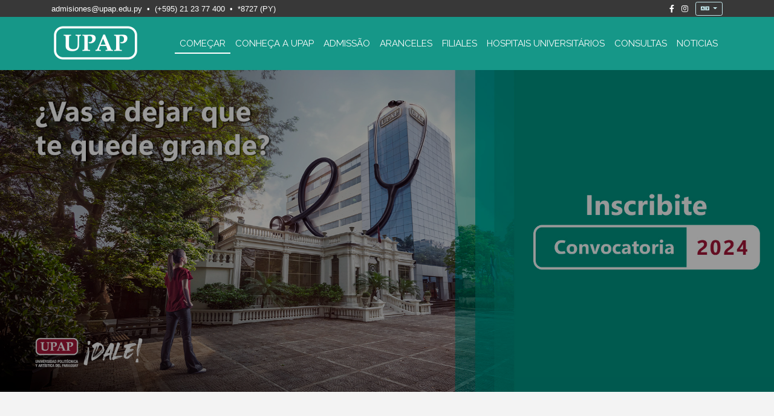

--- FILE ---
content_type: text/html; charset=UTF-8
request_url: https://medicina.upap.edu.py/
body_size: 3128
content:

<!doctype html>
<html lang="pt">
	<head>
		<meta charset="utf-8">
		<meta name="viewport" content="width=device-width, initial-scale=1, shrink-to-fit=no">
		<meta name="description" content="Medicina No Paraguai">
		<meta name="author" content="RTIC S.R.L.">
		<link rel="icon" href="./assets/img/favicon.png">

		<meta property="og:title" content="Medicina UPAP • Medicina No Paraguai">
		<meta property="og:type" content="website">
		<meta property="og:url" content="https://medicina.upap.edu.py">
		<meta property="og:description" content="Medicina No Paraguai">
		<meta property="og:image" content="https://medicina.upap.edu.py/assets/img/og.png">
		<meta name="theme-color" content="#169788">

		<title>Medicina UPAP • Medicina No Paraguai</title>

		<script type="application/ld+json"> { "@context": "http://schema.org", "@type": "WebSite", "url": "https://medicina.upap.edu.py", "name": "Medicina UPAP &middot; MEDICINA NO PARAGUAI", "description": "MEDICINA NO PARAGUAI" } </script>

		<link rel="stylesheet" href="https://cdnjs.cloudflare.com/ajax/libs/twitter-bootstrap/4.6.0/css/bootstrap.min.css">
		<link rel="stylesheet" href="https://cdnjs.cloudflare.com/ajax/libs/font-awesome/5.15.3/css/all.min.css">
		<link rel="stylesheet" href="./assets/css/style.css?v=2412101634">
		
		<script async src="https://www.googletagmanager.com/gtag/js?id=G-31FZF7T234"></script>
		<script>
			/* ====== google ====== */
			window.dataLayer = window.dataLayer || [];
			function gtag(){dataLayer.push(arguments);}
			gtag('js', new Date());
			gtag('config', 'G-31FZF7T234');

			/* ===== facebook ===== */
			window.fbAsyncInit = function() { FB.init({ appId : '999537126802649', xfbml : true, version : 'v2.6' }); };
			(function(d, s, id){
				var js, fjs = d.getElementsByTagName(s)[0];
				if (d.getElementById(id)) {return;}
				js = d.createElement(s); js.id = id;
				js.src = "//connect.facebook.net/en_US/sdk.js";
				fjs.parentNode.insertBefore(js, fjs);
			}(document, 'script', 'facebook-jssdk'));
		</script>
	</head>
	<noscript> <meta http-equiv='refresh' content='0; url=./not-js.php'> </noscript>
	<body class="nojsmo ">
		<div class="top-header fixed-top">
			<div class="container">
				<div class="row justify-content-between">
					<div class="col-8 pr-0 text-left">
						<small>
							<span class="d-none d-md-inline-block">
								<a href="/cdn-cgi/l/email-protection" class="__cf_email__" data-cfemail="3b5a5f5652485254555e487b4e4b5a4b155e5f4e154b42">[email&#160;protected]</a> &nbsp;•&nbsp;
							</span>
							(+595) 21 23 77 400 &nbsp;•&nbsp;
							*8727 (PY)
						</small>
					</div>
					<div class="col-4 pl-0 text-right">
						<small class="d-inline-block mr-2">
							<a href="https://facebook.com/upap.medicina" target="_blank"> <i class="fab fa-facebook-f"></i> </a> &nbsp;
							<a href="https://instagram.com/upapmedicina" target="_blank"> <i class="fab fa-instagram"></i> </a>
						</small>
						<div class="dropdown d-inline-block">
							<button class="btn btn-lang dropdown-toggle" id="dropdownMenuButton" data-toggle="dropdown">
								<i class="fas fa-fw fa-language"></i>
							</button>
							<div class="dropdown-menu lang" aria-labelledby="dropdownMenuButton">
								<button class="dropdown-item" onclick="main.changeLanguage('br')"> <img src="./assets/img/br.png"> Portugués </button>
								<button class="dropdown-item" onclick="main.changeLanguage('es')"> <img src="./assets/img/es.png"> Español </button>
							</div>
						</div>
					</div>
				</div>
			</div>
		</div>
		<nav class="navbar navbar-expand-lg fixed-top m-0">
			<div class="container">
				<a class="navbar-brand" href="./"> <img src="./assets/img/logo.png"> </a>
				<button class="navbar-toggler" data-toggle="collapse" data-target="#navbarCont"> <i class="fas fa-bars" style="color: #f1f1f1"></i> </button>
				<div class="collapse navbar-collapse justify-content-end" id="navbarCont">
					<ul class="navbar-nav">
						<li class="nav-item"> <a class="nav-link" href="./">Começar</a> </li>
						<li class="nav-item"> <a class="nav-link" href="./conocenos">Conheça a UPAP</a> </li>
						<li class="nav-item"> <a class="nav-link" href="./admissao">Admissão</a> </li>
						<li class="nav-item"> <a class="nav-link" href="./aranceles">Aranceles </a> </li>
						<li class="nav-item"> <a class="nav-link" href="./filiales">Filiales </a> </li>
						<li class="nav-item"> <a class="nav-link" href="https://upap.edu.py/hospitales-universitarios/" target="_blank">Hospitais universitários </a> </li>
						<li class="nav-item"> <a class="nav-link" href="./consultas">Consultas </a> </li>
						<li class="nav-item"> <a class="nav-link" href="./noticias">Noticias</a> </li>
											</ul>
				</div>
			</div>
		</nav>    <section id="main_site">
        <div id="homeSlider" class="carousel slide" data-ride="carousel">
            <div class="carousel-inner">
                <div class="carousel-item active" id="slide">
                    <div class="block"></div>
                    <img class="d-block w-100" src="./assets/img/hm_banner.jpg?v=1738172231" alt="Banner inicio">
                </div>
            </div>
        </div>
    </section>

    <section id="details">
        <div class="container">
            <div class="row">
                <div class="col-12">
                    <h1> Registros Abertos </h1>
                </div>
                <div class="col-12 col-md-4 mt-5">
                    <img src="./assets/img/hm_icon_ensino.jpg?v=1738172232" alt="Enseñanza">
                    <h3> Ensino </h3>
                    <p> As aulas são oferecidas em salas de aula especializadas na área de Ciências da Saúde, e possuem uma das melhores infraestruturas do Paraguai. </p>
                </div>
                <div class="col-12 col-md-4 mt-5">
                    <img src="./assets/img/hm_icon_admissao.jpg?v=1738172232" alt="Admisión">
                    <h3> Admissão </h3>
                    <p> Conheça sobre os documentos e o tempo necessário para a admissão temporária, conhecido como 'Documentos de Migração' necessários para a admissão acadêmica. </p>
                </div>
                <div class="col-12 col-md-4 mt-5">
                    <img src="./assets/img/hm_icon_matricula.jpg?v=1738172232" alt="Matrícula">
                    <h3> Matrícula </h3>
                    <p> Aproveite e garanta já a sua vaga na Universidade UPAP. As matriculas estão abertas para este ano. As inscrições podem ser feitas para Ciudad del Este, Pedro Juan Caballero, San Lorenzo, Encarnación e Concepción. </p>
                </div>
                <div class="col-12">
                    <p class="mb-0 text-center">
                        <a class="btn-upap btn-lg btn-preregistro" href="https://intranet.upap.edu.py/?a=preinscripcion-medicina">PRÉ-INSCRIÇÃO</a>
                    </p>
                </div>
            </div>
        </div>
    </section>

    <section id="sentiremcasa">
        <div class="container">
            <div class="row">
                <div class="col-12">
                    <h1> Estudar no Paraguai e se sentir em casa </h1>
                    <br>
                    <a href="./sentirse_en_casa" class="btn-upap btn-lg btn-mais"> Saiba Mais </a>
                </div>
            </div>
        </div>
    </section>

    <section id="vagas">
        <div class="container">
            <div class="row justify-content-center">
                <div class="col-12 col-md-9">
                    <h1 class="mb-4"> Vagas disponíveis </h1>
                    <div class="table-responsive">
                        <table class="table table-sm text-center">
                            <thead>
                                <tr>
                                    <th>Filial</th>
                                    <th>Chamada</th>
                                    <th>Inicio Clases</th>
                                </tr>
                            </thead>
                            <tbody>
                                <tr> <td>Ciudad del Este</td> <td>Febrero 2026</td> <td>01/02/2026</td> </tr><tr> <td>Ciudad del Este</td> <td>Agosto 2026</td> <td>01/08/2026</td> </tr><tr> <td>Concepción</td> <td>Febrero 2026</td> <td>01/02/2026</td> </tr><tr> <td>Concepción</td> <td>Agosto 2026</td> <td>01/08/2026</td> </tr><tr> <td>Concepción</td> <td>Febrero 2026</td> <td>01/02/2026</td> </tr><tr> <td>Encarnación</td> <td>Agosto 2026</td> <td>01/08/2026</td> </tr><tr> <td>Encarnación</td> <td>Febrero 2026</td> <td>01/02/2026</td> </tr><tr> <td>Pedro Juan Caballero</td> <td>Febrero 2026</td> <td>01/02/2026</td> </tr><tr> <td>Pedro Juan Caballero</td> <td>Agosto 2026</td> <td>01/08/2026</td> </tr><tr> <td>San Lorenzo</td> <td>Febrero 2026</td> <td>01/02/2026</td> </tr><tr> <td>San Lorenzo</td> <td>Agosto 2026</td> <td>01/08/2026</td> </tr>                            </tbody>
                        </table>
                    </div>
                </div>
            </div>
        </div>
    </section>
        
        <footer class="footer text-center">
            <h5 class="mb-2"> &copy; 2026 Universidad Politécnica y Artística del Paraguay </h5>
            <small class="poweredby"> By <a href="https://rtic.srl" target="_blank">RTIC S.R.L.</a> </small>
        </footer>

        <script data-cfasync="false" src="/cdn-cgi/scripts/5c5dd728/cloudflare-static/email-decode.min.js"></script><script rel="preload" as="script" src="https://cdnjs.cloudflare.com/ajax/libs/jquery/3.6.0/jquery.min.js"></script>
        <script rel="preload" as="script" src="https://cdnjs.cloudflare.com/ajax/libs/twitter-bootstrap/4.6.0/js/bootstrap.bundle.min.js"></script>
        <script rel="preload" as="script" src="https://cdnjs.cloudflare.com/ajax/libs/sweetalert/2.1.2/sweetalert.min.js"></script>
        <script src="./assets/js/main.js?v=2412111033"></script>
        <script src="./assets/js/fpmin.js"></script>

            <script defer src="https://static.cloudflareinsights.com/beacon.min.js/vcd15cbe7772f49c399c6a5babf22c1241717689176015" integrity="sha512-ZpsOmlRQV6y907TI0dKBHq9Md29nnaEIPlkf84rnaERnq6zvWvPUqr2ft8M1aS28oN72PdrCzSjY4U6VaAw1EQ==" data-cf-beacon='{"version":"2024.11.0","token":"73d9dfa111a7417bb1eb8631554fe8eb","server_timing":{"name":{"cfCacheStatus":true,"cfEdge":true,"cfExtPri":true,"cfL4":true,"cfOrigin":true,"cfSpeedBrain":true},"location_startswith":null}}' crossorigin="anonymous"></script>
</body>
</html>


--- FILE ---
content_type: text/css
request_url: https://medicina.upap.edu.py/assets/css/style.css?v=2412101634
body_size: 1715
content:
@charset "utf-8";
@import url('https://fonts.googleapis.com/css?family=Raleway');
@import url('https://fonts.googleapis.com/css?family=Roboto+Slab');

/* ========== General ====================================================== */
body {
	padding-top: 50px;
}
p, li {
	font-size: 17px;
	font-family: 'Raleway', sans-serif;
}
dl, ol, ul {
	margin-top: 0;
	margin-bottom: 1rem;
	padding-left: 30px;
}
a, a:hover, a:focus, a:active {
	color: #169788;
}
h1, h2, h3, h4, h5, h6 {
	font-family: 'Raleway', sans-serif;
	text-align: center !important;
}
.pt-6 {
	padding-top: 6rem !important;
}
.pb-6 {
	padding-bottom: 6rem !important;
}
.form-control {
	border: solid 1px #cccccc;
}
.modal {
	background: rgba(81, 206, 193, 0.4);
}
.cursor {
	cursor: pointer;
}

/* ========== Plugins ====================================================== */
.swal-text {
	text-align: center;
}
.select2-container--bootstrap .select2-selection--single {
	height: 38px;
	line-height: 1.728571;
}

/* ========== Navbar ======================================================= */
.top-header {
	background: #383838;
	color: #ffffff;
	padding: 2px 0;
	z-index: 1040;
}
.top-header .btn-lang {
    color: #c3e7ec;
    border-color: #c3e7ec;
    padding: .25rem .5rem;
    font-size: .7rem;
    line-height: 1.2;
    border-radius: .2rem;
}
.top-header .btn-lang:hover {
	color: #ffffff;
    background-color: #17a2b8;
    border-color: #17a2b8;
}
.top-header a, .top-header a:hover, .top-header a:focus {
	color: #ffffff;
	text-decoration: none;
}
.dropdown-menu.lang img {
	width: 	24px;
}
.navbar {
	margin-top: 27px !important;
	background: #169788;
}
.navbar-nav li {
	font-family: 'Raleway', sans-serif;
	text-transform: uppercase;
	font-weight: 400;
	font-size: 0.95rem;
	text-align: center;
	vertical-align: middle;
}
.nav-link, .nav-link:hover, .nav-link:active {
	color: #fbfbfb !important;
	cursor: pointer !important;
}
.nav-link.active {
	border-bottom: solid 2px #ffffff;
	padding-bottom: 0.3rem;
}

/* ========== Home ========================================================= */
#homeSlider a, #homeSlider a:hover, #homeSlider a:active, #sentiremcasa a, #sentiremcasa a:hover, #sentiremcasa a:active {
	color: rgba(255, 255, 255, .9);
    text-decoration: none;
}
#sentiremcasa {
	padding: 11rem 0;
	background: url('../img/hm_sentiremcasa.jpg');
	background-position: center;
	background-repeat: no-repeat;
	background-size: cover;
	background-attachment: scroll;
	text-align: center;
	color: #f2f2f2;
}
#vagas {
	padding: 6rem 0;
}
.interna #info {
	padding: 6rem 0;
	min-height: calc(100vh - 76px - 297px);
}

.interna #preins {
	padding: 6rem 0;
	min-height: calc(100vh - 434px);
}

#sentiremcasa h1 {
	font-family: 'Roboto Slab', sans-serif;
}
#details {
	padding: 6rem 0;
	background: #f3f3f3;
	color: #333333;
}
#details p {
	text-align: justify;
}
#details img {
	padding: 0 4rem !important;
	margin-bottom: 1rem;
	border-radius: 50%;
	max-width: 100%;
    height: auto;
}

/* ========== Slider ======================================================= */
#homeSlider {
	margin-top: 66px;
}
#homeSlider .carousel-item h1 {
	font-family: 'Roboto Slab', sans-serif;
	font-size: 2.65rem;
}
#homeSlider .carousel-item .carousel-caption {
	z-index: 20;
}
#homeSlider .carousel-item .block {
	width: 100%;
	height: 100%;
	z-index: 10;
	position: absolute;
	background: rgba(0, 0, 0, 0.4);
}
#homeSlider .carousel-item#slide_1 .carousel-caption {
    bottom: 12rem !important;
}

/* ========== Internas ===================================================== */
.interna #banner {
	padding: 9rem 0 6rem 0;
	background: url('../img/int_banner.jpg');
	background-position: top center;
	background-repeat: no-repeat;
	background-size: cover;
	background-attachment: scroll;
	text-align: center;
	color: #f2f2f2;
}

/* ========== Filiales ======================================================= */
#tab a.nav-link, #tab a.nav-link.active {
	color: #169788 !important;
}
#filiales .tab-pane {
	padding: 20px 0 10px 0;
	text-align: justify;
}
#filiales h3 {
	text-align: center !important;
}
.tab-content a, .tab-content a:hover, .tab-content a:focus, .tab-content a:active {
	color: #169788 !important;
}
#filiales .carousel {
	margin-top: 2.05rem;
}

/* ========== Buttons ====================================================== */
.btn-upap {
	border-radius: 0 !important;
	padding: 0.7rem 2.4rem !important;
	text-transform: uppercase !important;
	font-weight: 600;
	background: transparent;
	text-decoration: none;
	display: inline-block;
	border: 0.2rem solid;
}
.btn-upap.focus, .btn-upap:focus {
	outline: 0;
	box-shadow: none !important;
}
.btn-upap.disabled, .btn-upap:disabled {
	opacity: .5 !important;
	background: #e4e4e4 !important;
}
.btn-mais {
	font-size: 1.2rem;
	color: #f2f2f2;
	border-color: #f2f2f2;
}
.btn-preregistro, .btn-preregistro:hover, .btn-preregistro {
	font-size: 1.2rem;
	color: #169788;
	border-color: #169788;
}
.modal .btn-sm {
	background: #169788;
	border-color: #169788;
}

.modal .btn-sm, .modal .btn-sm:hover, .modal .btn-sm:focus, .modal .btn-sm:active {
	box-shadow: unset;	
}

/* ========= Google reCaptcha ============================================== */
.g-recaptcha div {
	margin: 0 auto;
	display: block !important;
	text-align: center !important;
}

/* ========== Banner Preinscripción ======================================== */
#preinscripcion_banner {
	padding: 4rem 1rem;
	background: #e7e7e7;
	color: #151515;
}
#preinscripcion_banner h2 {
	font-weight: 300;
	font-size: 1.9rem;
}
#preinscripcion_banner .btn-upap {
	font-size: 1.05rem;
}

/* ========== Formulario de Preinscripción ================================= */
.iti {
	width: 100%;
}

/* ========== Footer ======================================================= */
footer, .footer {
	color: #f1f1f1;
	padding: 1rem 0;
	background: #2b2b2b;
}
footer p, .footer p {
	margin: 0;
}
.poweredby, .poweredby a, .poweredby a:hover, .poweredby a:focus, .poweredby a:active {
	color: #868686;
	text-decoration: none;
	font-family: 'Raleway', sans-serif;
}


/* ========== Responsive =================================================== */
@media(max-width: 1615px) {
	#homeSlider .carousel-item#slide_1 .carousel-caption {
		bottom: 8rem !important;
	}
}
@media(max-width: 1100px) {
	#homeSlider .carousel-item#slide_1 .carousel-caption {
		bottom: 6rem !important;
	}
}
@media(max-width: 1024px) {
	#homeSlider .carousel-item#slide_1 .carousel-caption {
		bottom: 3rem !important;
	}
	#homeSlider .carousel-item#slide_1 .carousel-caption h1 {
		font-size: 1.5rem;
	}
}
@media(max-width: 425px) {
	#banner .container-fluid {
		padding: 6rem 0 3rem 0;
	}
	#banner h1 {
		font-size: 2.25rem;
	}
	.btn-mais {
		font-size: 0.8rem;
	}
	.btn-upap {
		padding: 0.4rem 1.5rem !important;
	}
	#homeSlider h1 {
		font-size: 1.15rem;
	}
	#homeSlider .carousel-item#slide_1 .carousel-caption {
		bottom: 0.3rem !important;
		padding-bottom: 0;
	}
}
@media(min-width: 768px){
	.navbar-expand-md .navbar-nav .nav-link {
		padding: 0;
	}
	.navbar-expand-md .navbar-nav .nav-item {
		padding: 0 0.4rem;
	}
	.navbar-expand-md .navbar-nav .nav-item:first-child {
		padding-left: 0;
	}
	.navbar-expand-md .navbar-nav .nav-item:last-child {
		padding-right: 0;
	}

}
@media(min-width: 992px){
	.navbar-nav {
		display: table;
	}
	.navbar-nav li {
		display: table-cell;
	}
}

@media(max-width: 767px){
	.nav-link.active {
		border-bottom: none;
	}
	.nav-link.active:before {
		content: '\f105';
		font-weight: 600;
		color: #ffffff;
		font-family: 'Font Awesome 5 Free';
		margin-right: 10px;
	}
}

--- FILE ---
content_type: text/javascript
request_url: https://medicina.upap.edu.py/assets/js/main.js?v=2412111033
body_size: 262
content:
$(function() {
    $("a").click(function() {
        href = $(this).attr('href');
        if(href && !$(this).hasClass('btn-ignore') && href.split('/').length == 1) {
            $('html, body').animate({ scrollTop: $(href).offset().top }, 1500);
        }
    });

    main.init();
});

var main = {
    /* ////////////////////////////////////////////// Init /////////////////////////////////////////////// */
    init: function() {
        $('[data-toggle="tooltip"]').tooltip();
        main.currPage();
    },

    /* /////////////////////////////////////// Current Page Marker /////////////////////////////////////// */
    currPage: function() {
        $('ul.navbar-nav a').each(function() {
            if(this.href === window.location.href) {
                $(this).addClass('active');
            }
        });
    },

    /* //////////////////////////////////////////// Utilities //////////////////////////////////////////// */
    reloadPage: function(time = 2000) {
        setTimeout(function(){ window.location.reload(); }, time);
        return false;
    },

    changeLanguage: function(lng) {
        var fd = new FormData();
        fd.append('action', 'changeLang');
        fd.append('lng', lng);

        $.ajax({ type: 'post', url: './backend/?a=b2c&c=utilitarios', contentType: false, processData: false, data: fd }).done(function(rst) {
            if(rst.status) {
                localStorage.setItem('med_upap_lng', rst.lng);
                $('#settings-box').modal('hide');
                main.reloadPage(200);
            }
        });
    },
};
